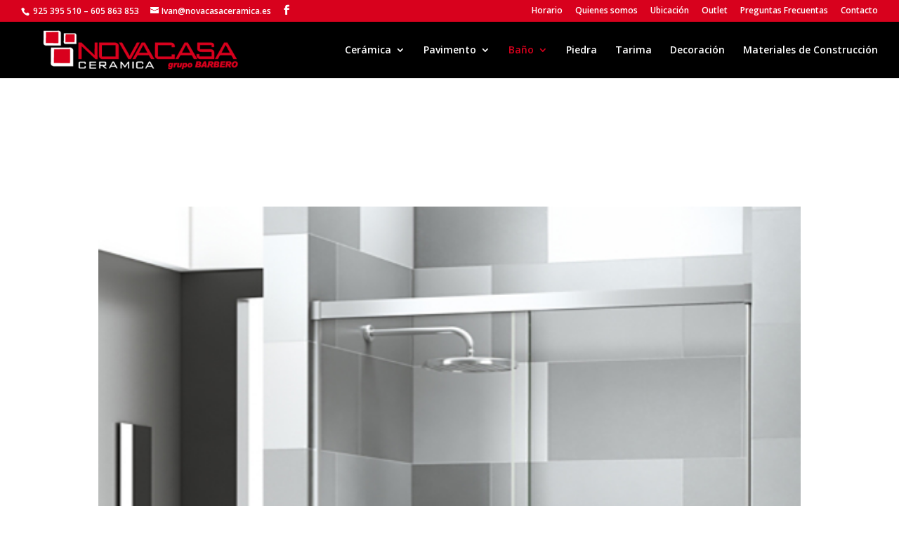

--- FILE ---
content_type: text/html; charset=UTF-8
request_url: http://www.novacasaceramica.es/mamparas/
body_size: 6765
content:
<!DOCTYPE html>
<html lang="es">
<head>
	<meta charset="UTF-8" />
<meta http-equiv="X-UA-Compatible" content="IE=edge">
	<link rel="pingback" href="http://www.novacasaceramica.es/xmlrpc.php" />

	<script type="text/javascript">
		document.documentElement.className = 'js';
	</script>

	<script>var et_site_url='http://www.novacasaceramica.es';var et_post_id='578';function et_core_page_resource_fallback(a,b){"undefined"===typeof b&&(b=a.sheet.cssRules&&0===a.sheet.cssRules.length);b&&(a.onerror=null,a.onload=null,a.href?a.href=et_site_url+"/?et_core_page_resource="+a.id+et_post_id:a.src&&(a.src=et_site_url+"/?et_core_page_resource="+a.id+et_post_id))}
</script><title>Mamparas | Novacasa Cerámica</title>
<link rel='dns-prefetch' href='//fonts.googleapis.com' />
<link rel='dns-prefetch' href='//s.w.org' />
<link rel="alternate" type="application/rss+xml" title="Novacasa Cerámica &raquo; Feed" href="http://www.novacasaceramica.es/feed/" />
<link rel="alternate" type="application/rss+xml" title="Novacasa Cerámica &raquo; Feed de los comentarios" href="http://www.novacasaceramica.es/comments/feed/" />
<!-- This site uses the Google Analytics by MonsterInsights plugin v7.10.4 - Using Analytics tracking - https://www.monsterinsights.com/ -->
<!-- Nota: MonsterInsights no está actualmente configurado en este sitio. El dueño del sitio necesita identificarse usando su cuenta de Google Analytics en el panel de ajustes de MonsterInsights. -->
<!-- No UA code set -->
<!-- / Google Analytics by MonsterInsights -->
		<script type="text/javascript">
			window._wpemojiSettings = {"baseUrl":"https:\/\/s.w.org\/images\/core\/emoji\/12.0.0-1\/72x72\/","ext":".png","svgUrl":"https:\/\/s.w.org\/images\/core\/emoji\/12.0.0-1\/svg\/","svgExt":".svg","source":{"concatemoji":"http:\/\/www.novacasaceramica.es\/wp-includes\/js\/wp-emoji-release.min.js?ver=5.4.18"}};
			/*! This file is auto-generated */
			!function(e,a,t){var n,r,o,i=a.createElement("canvas"),p=i.getContext&&i.getContext("2d");function s(e,t){var a=String.fromCharCode;p.clearRect(0,0,i.width,i.height),p.fillText(a.apply(this,e),0,0);e=i.toDataURL();return p.clearRect(0,0,i.width,i.height),p.fillText(a.apply(this,t),0,0),e===i.toDataURL()}function c(e){var t=a.createElement("script");t.src=e,t.defer=t.type="text/javascript",a.getElementsByTagName("head")[0].appendChild(t)}for(o=Array("flag","emoji"),t.supports={everything:!0,everythingExceptFlag:!0},r=0;r<o.length;r++)t.supports[o[r]]=function(e){if(!p||!p.fillText)return!1;switch(p.textBaseline="top",p.font="600 32px Arial",e){case"flag":return s([127987,65039,8205,9895,65039],[127987,65039,8203,9895,65039])?!1:!s([55356,56826,55356,56819],[55356,56826,8203,55356,56819])&&!s([55356,57332,56128,56423,56128,56418,56128,56421,56128,56430,56128,56423,56128,56447],[55356,57332,8203,56128,56423,8203,56128,56418,8203,56128,56421,8203,56128,56430,8203,56128,56423,8203,56128,56447]);case"emoji":return!s([55357,56424,55356,57342,8205,55358,56605,8205,55357,56424,55356,57340],[55357,56424,55356,57342,8203,55358,56605,8203,55357,56424,55356,57340])}return!1}(o[r]),t.supports.everything=t.supports.everything&&t.supports[o[r]],"flag"!==o[r]&&(t.supports.everythingExceptFlag=t.supports.everythingExceptFlag&&t.supports[o[r]]);t.supports.everythingExceptFlag=t.supports.everythingExceptFlag&&!t.supports.flag,t.DOMReady=!1,t.readyCallback=function(){t.DOMReady=!0},t.supports.everything||(n=function(){t.readyCallback()},a.addEventListener?(a.addEventListener("DOMContentLoaded",n,!1),e.addEventListener("load",n,!1)):(e.attachEvent("onload",n),a.attachEvent("onreadystatechange",function(){"complete"===a.readyState&&t.readyCallback()})),(n=t.source||{}).concatemoji?c(n.concatemoji):n.wpemoji&&n.twemoji&&(c(n.twemoji),c(n.wpemoji)))}(window,document,window._wpemojiSettings);
		</script>
		<meta content="Divi v.4.5.3" name="generator"/><style type="text/css">
img.wp-smiley,
img.emoji {
	display: inline !important;
	border: none !important;
	box-shadow: none !important;
	height: 1em !important;
	width: 1em !important;
	margin: 0 .07em !important;
	vertical-align: -0.1em !important;
	background: none !important;
	padding: 0 !important;
}
</style>
	<link rel='stylesheet' id='wp-block-library-css'  href='http://www.novacasaceramica.es/wp-includes/css/dist/block-library/style.min.css?ver=5.4.18' type='text/css' media='all' />
<link rel='stylesheet' id='divi-fonts-css'  href='http://fonts.googleapis.com/css?family=Open+Sans:300italic,400italic,600italic,700italic,800italic,400,300,600,700,800&#038;subset=latin,latin-ext&#038;display=swap' type='text/css' media='all' />
<link rel='stylesheet' id='divi-style-css'  href='http://www.novacasaceramica.es/wp-content/themes/Divi/style.css?ver=4.5.3' type='text/css' media='all' />
<link rel='stylesheet' id='dashicons-css'  href='http://www.novacasaceramica.es/wp-includes/css/dashicons.min.css?ver=5.4.18' type='text/css' media='all' />
<script type='text/javascript' src='http://www.novacasaceramica.es/wp-includes/js/jquery/jquery.js?ver=1.12.4-wp'></script>
<script type='text/javascript' src='http://www.novacasaceramica.es/wp-includes/js/jquery/jquery-migrate.min.js?ver=1.4.1'></script>
<script type='text/javascript' src='http://www.novacasaceramica.es/wp-content/themes/Divi/core/admin/js/es6-promise.auto.min.js?ver=5.4.18'></script>
<script type='text/javascript'>
/* <![CDATA[ */
var et_core_api_spam_recaptcha = {"site_key":"","page_action":{"action":"mamparas"}};
/* ]]> */
</script>
<script type='text/javascript' src='http://www.novacasaceramica.es/wp-content/themes/Divi/core/admin/js/recaptcha.js?ver=5.4.18'></script>
<link rel='https://api.w.org/' href='http://www.novacasaceramica.es/wp-json/' />
<link rel="EditURI" type="application/rsd+xml" title="RSD" href="http://www.novacasaceramica.es/xmlrpc.php?rsd" />
<link rel="wlwmanifest" type="application/wlwmanifest+xml" href="http://www.novacasaceramica.es/wp-includes/wlwmanifest.xml" /> 
<meta name="generator" content="WordPress 5.4.18" />
<link rel="canonical" href="http://www.novacasaceramica.es/mamparas/" />
<link rel='shortlink' href='http://www.novacasaceramica.es/?p=578' />
<link rel="alternate" type="application/json+oembed" href="http://www.novacasaceramica.es/wp-json/oembed/1.0/embed?url=http%3A%2F%2Fwww.novacasaceramica.es%2Fmamparas%2F" />
<link rel="alternate" type="text/xml+oembed" href="http://www.novacasaceramica.es/wp-json/oembed/1.0/embed?url=http%3A%2F%2Fwww.novacasaceramica.es%2Fmamparas%2F&#038;format=xml" />
<meta name="viewport" content="width=device-width, initial-scale=1.0, maximum-scale=1.0, user-scalable=0" /><link rel="icon" href="http://www.novacasaceramica.es/wp-content/uploads/2019/01/BOLONIA-150x150.jpg" sizes="32x32" />
<link rel="icon" href="http://www.novacasaceramica.es/wp-content/uploads/2019/01/BOLONIA-250x250.jpg" sizes="192x192" />
<link rel="apple-touch-icon" href="http://www.novacasaceramica.es/wp-content/uploads/2019/01/BOLONIA-250x250.jpg" />
<meta name="msapplication-TileImage" content="http://www.novacasaceramica.es/wp-content/uploads/2019/01/BOLONIA.jpg" />
<link rel="stylesheet" id="et-divi-customizer-global-cached-inline-styles" href="http://www.novacasaceramica.es/wp-content/et-cache/global/et-divi-customizer-global-17668311406519.min.css" onerror="et_core_page_resource_fallback(this, true)" onload="et_core_page_resource_fallback(this)" /></head>
<body class="page-template-default page page-id-578 et_pb_button_helper_class et_fullwidth_nav et_fullwidth_secondary_nav et_fixed_nav et_show_nav et_secondary_nav_enabled et_secondary_nav_two_panels et_primary_nav_dropdown_animation_fade et_secondary_nav_dropdown_animation_fade et_header_style_left et_pb_footer_columns1 et_cover_background et_pb_gutter osx et_pb_gutters3 et_pb_pagebuilder_layout et_no_sidebar et_divi_theme et-db et_minified_js et_minified_css">
	<div id="page-container">

					<div id="top-header">
			<div class="container clearfix">

			
				<div id="et-info">
									<span id="et-info-phone"> 925 395 510 – 605 863 853</span>
				
									<a href="mailto:Ivan@novacasaceramica.es"><span id="et-info-email">Ivan@novacasaceramica.es</span></a>
				
				<ul class="et-social-icons">

	<li class="et-social-icon et-social-facebook">
		<a href="https://www.facebook.com/NovacasaCeramica/" class="icon">
			<span>Facebook</span>
		</a>
	</li>

</ul>				</div> <!-- #et-info -->

			
				<div id="et-secondary-menu">
				<div class="et_duplicate_social_icons">
								<ul class="et-social-icons">

	<li class="et-social-icon et-social-facebook">
		<a href="https://www.facebook.com/NovacasaCeramica/" class="icon">
			<span>Facebook</span>
		</a>
	</li>

</ul>
							</div><ul id="et-secondary-nav" class="menu"><li class="menu-item menu-item-type-post_type menu-item-object-page menu-item-1089"><a href="http://www.novacasaceramica.es/horario/">Horario</a></li>
<li class="menu-item menu-item-type-post_type menu-item-object-page menu-item-1092"><a href="http://www.novacasaceramica.es/empresa/">Quienes somos</a></li>
<li class="menu-item menu-item-type-post_type menu-item-object-page menu-item-1091"><a href="http://www.novacasaceramica.es/aqui-estamos/">Ubicación</a></li>
<li class="menu-item menu-item-type-post_type menu-item-object-page menu-item-1090"><a href="http://www.novacasaceramica.es/outlet/">Outlet</a></li>
<li class="menu-item menu-item-type-post_type menu-item-object-page menu-item-1088"><a href="http://www.novacasaceramica.es/preguntas-frecuentas/">Preguntas Frecuentas</a></li>
<li class="menu-item menu-item-type-post_type menu-item-object-page menu-item-1093"><a href="http://www.novacasaceramica.es/contacto/">Contacto</a></li>
</ul>				</div> <!-- #et-secondary-menu -->

			</div> <!-- .container -->
		</div> <!-- #top-header -->
		
	
			<header id="main-header" data-height-onload="66">
			<div class="container clearfix et_menu_container">
							<div class="logo_container">
					<span class="logo_helper"></span>
					<a href="http://www.novacasaceramica.es/">
						<img src="http://novacasaceramica.es/wp-content/uploads/2016/03/novacasa_logo-1.jpg" alt="Novacasa Cerámica" id="logo" data-height-percentage="54" />
					</a>
				</div>
							<div id="et-top-navigation" data-height="66" data-fixed-height="40">
											<nav id="top-menu-nav">
						<ul id="top-menu" class="nav et_disable_top_tier"><li id="menu-item-1067" class="menu-item menu-item-type-custom menu-item-object-custom menu-item-has-children menu-item-1067"><a href="#">Cerámica</a>
<ul class="sub-menu">
	<li id="menu-item-1068" class="menu-item menu-item-type-post_type menu-item-object-page menu-item-1068"><a href="http://www.novacasaceramica.es/revestimientos-banos/">Revestimiento baños</a></li>
	<li id="menu-item-1069" class="menu-item menu-item-type-post_type menu-item-object-page menu-item-1069"><a href="http://www.novacasaceramica.es/revestimientos-cocina/">Revestimiento cocinas</a></li>
	<li id="menu-item-1070" class="menu-item menu-item-type-post_type menu-item-object-page menu-item-1070"><a href="http://www.novacasaceramica.es/revestimientos-murales/">Otros Espacios</a></li>
	<li id="menu-item-1071" class="menu-item menu-item-type-post_type menu-item-object-page menu-item-1071"><a href="http://www.novacasaceramica.es/revestimientos-piscinas/">Revestimiento Piscinas</a></li>
</ul>
</li>
<li id="menu-item-1072" class="menu-item menu-item-type-custom menu-item-object-custom menu-item-has-children menu-item-1072"><a href="#">Pavimento</a>
<ul class="sub-menu">
	<li id="menu-item-1073" class="menu-item menu-item-type-post_type menu-item-object-page menu-item-1073"><a href="http://www.novacasaceramica.es/pavimento-de-interior/">Pavimento de interior</a></li>
	<li id="menu-item-1074" class="menu-item menu-item-type-post_type menu-item-object-page menu-item-1074"><a href="http://www.novacasaceramica.es/pavimento-de-exterior/">Pavimento de exterior</a></li>
</ul>
</li>
<li id="menu-item-1075" class="menu-item menu-item-type-custom menu-item-object-custom current-menu-ancestor current-menu-parent menu-item-has-children menu-item-1075"><a href="#">Baño</a>
<ul class="sub-menu">
	<li id="menu-item-1076" class="menu-item menu-item-type-post_type menu-item-object-page menu-item-1076"><a href="http://www.novacasaceramica.es/muebles-bano/">Muebles baño</a></li>
	<li id="menu-item-1077" class="menu-item menu-item-type-post_type menu-item-object-page current-menu-item page_item page-item-578 current_page_item menu-item-1077"><a href="http://www.novacasaceramica.es/mamparas/" aria-current="page">Mamparas</a></li>
	<li id="menu-item-1078" class="menu-item menu-item-type-post_type menu-item-object-page menu-item-1078"><a href="http://www.novacasaceramica.es/baneras-y-platos-de-ducha/">Platos de ducha, Bañeras, Encimeras y Lavabos</a></li>
	<li id="menu-item-1079" class="menu-item menu-item-type-post_type menu-item-object-page menu-item-1079"><a href="http://www.novacasaceramica.es/columna-de-ducha/">Columnas de ducha</a></li>
	<li id="menu-item-1080" class="menu-item menu-item-type-post_type menu-item-object-page menu-item-1080"><a href="http://www.novacasaceramica.es/sanitarios/">Sanitarios</a></li>
	<li id="menu-item-1081" class="menu-item menu-item-type-post_type menu-item-object-page menu-item-1081"><a href="http://www.novacasaceramica.es/griferias/">Griferías</a></li>
</ul>
</li>
<li id="menu-item-1083" class="menu-item menu-item-type-post_type menu-item-object-page menu-item-1083"><a href="http://www.novacasaceramica.es/piedra/">Piedra</a></li>
<li id="menu-item-1084" class="menu-item menu-item-type-post_type menu-item-object-page menu-item-1084"><a href="http://www.novacasaceramica.es/tarima/">Tarima</a></li>
<li id="menu-item-1085" class="menu-item menu-item-type-post_type menu-item-object-page menu-item-1085"><a href="http://www.novacasaceramica.es/decoracion/">Decoración</a></li>
<li id="menu-item-1086" class="menu-item menu-item-type-custom menu-item-object-custom menu-item-1086"><a target="_blank" rel="noopener noreferrer" href="http://www.materialesdeconstruccionbarbero.es">Materiales de Construcción</a></li>
</ul>						</nav>
					
					
					
					
					<div id="et_mobile_nav_menu">
				<div class="mobile_nav closed">
					<span class="select_page">Seleccionar página</span>
					<span class="mobile_menu_bar mobile_menu_bar_toggle"></span>
				</div>
			</div>				</div> <!-- #et-top-navigation -->
			</div> <!-- .container -->
			<div class="et_search_outer">
				<div class="container et_search_form_container">
					<form role="search" method="get" class="et-search-form" action="http://www.novacasaceramica.es/">
					<input type="search" class="et-search-field" placeholder="Búsqueda &hellip;" value="" name="s" title="Buscar:" />					</form>
					<span class="et_close_search_field"></span>
				</div>
			</div>
		</header> <!-- #main-header -->
			<div id="et-main-area">
	
<div id="main-content">


			
				<article id="post-578" class="post-578 page type-page status-publish hentry">

				
					<div class="entry-content">
					<div id="et-boc" class="et-boc">
			
		<div class="et-l et-l--post">
			<div class="et_builder_inner_content et_pb_gutters3">
		<div class="et_pb_section et_pb_section_0 et_pb_fullwidth_section et_section_regular" >
				
				
				
				
					<section class="et_pb_module et_pb_fullwidth_header et_pb_fullwidth_header_0 et_hover_enabled et_pb_text_align_left et_pb_bg_layout_dark">
				
				
				<div class="et_pb_fullwidth_header_container left">
					<div class="header-content-container center">
					<div class="header-content">
						
						<h1 class="et_pb_module_header">Mamparas</h1>
						
						<div class="et_pb_header_content_wrapper"></div>
						
					</div>
				</div>
					
				</div>
				<div class="et_pb_fullwidth_header_overlay"></div>
				<div class="et_pb_fullwidth_header_scroll"></div>
			</section>
				
				
			</div> <!-- .et_pb_section --><div class="et_pb_section et_pb_section_1 et_section_regular" >
				
				
				
				
					<div class="et_pb_row et_pb_row_0">
				<div class="et_pb_column et_pb_column_4_4 et_pb_column_0  et_pb_css_mix_blend_mode_passthrough et-last-child">
				
				
				<div class="et_pb_module et_pb_text et_pb_text_0  et_pb_text_align_left et_pb_bg_layout_light">
				
				
				
			</div> <!-- .et_pb_text --><div class="et_pb_module et_pb_gallery et_pb_gallery_0  et_pb_bg_layout_light et_pb_slider et_pb_gallery_fullwidth">
				<div class="et_pb_gallery_items et_post_gallery clearfix" data-per_page="4"><div class="et_pb_gallery_item et_pb_bg_layout_light et_pb_gallery_item_0_0">
				<div class='et_pb_gallery_image landscape'>
					<a href="http://www.novacasaceramica.es/wp-content/uploads/2019/01/1-6.jpg" title="1">
					<img src="http://www.novacasaceramica.es/wp-content/uploads/2019/01/1-6.jpg" srcset="http://www.novacasaceramica.es/wp-content/uploads/2019/01/1-6.jpg 510w, http://www.novacasaceramica.es/wp-content/uploads/2019/01/1-6-255x300.jpg 255w" sizes="(max-width: 510px) 100vw, 510px" />
					<span class="et_overlay"></span>
				</a>
				</div></div><div class="et_pb_gallery_item et_pb_bg_layout_light et_pb_gallery_item_0_1">
				<div class='et_pb_gallery_image landscape'>
					<a href="http://www.novacasaceramica.es/wp-content/uploads/2019/01/PANAMÁ.jpg" title="PANAMÁ">
					<img src="http://www.novacasaceramica.es/wp-content/uploads/2019/01/PANAMÁ.jpg"  />
					<span class="et_overlay"></span>
				</a>
				</div></div><div class="et_pb_gallery_item et_pb_bg_layout_light et_pb_gallery_item_0_2">
				<div class='et_pb_gallery_image landscape'>
					<a href="http://www.novacasaceramica.es/wp-content/uploads/2019/01/4-2.jpg" title="4">
					<img src="http://www.novacasaceramica.es/wp-content/uploads/2019/01/4-2.jpg" srcset="http://www.novacasaceramica.es/wp-content/uploads/2019/01/4-2.jpg 800w, http://www.novacasaceramica.es/wp-content/uploads/2019/01/4-2-230x300.jpg 230w, http://www.novacasaceramica.es/wp-content/uploads/2019/01/4-2-768x1002.jpg 768w, http://www.novacasaceramica.es/wp-content/uploads/2019/01/4-2-785x1024.jpg 785w" sizes="(max-width: 800px) 100vw, 800px" />
					<span class="et_overlay"></span>
				</a>
				</div></div><div class="et_pb_gallery_item et_pb_bg_layout_light et_pb_gallery_item_0_3">
				<div class='et_pb_gallery_image landscape'>
					<a href="http://www.novacasaceramica.es/wp-content/uploads/2019/01/CALAIS.jpg" title="CALAIS">
					<img src="http://www.novacasaceramica.es/wp-content/uploads/2019/01/CALAIS.jpg" srcset="http://www.novacasaceramica.es/wp-content/uploads/2019/01/CALAIS.jpg 960w, http://www.novacasaceramica.es/wp-content/uploads/2019/01/CALAIS-150x150.jpg 150w, http://www.novacasaceramica.es/wp-content/uploads/2019/01/CALAIS-300x300.jpg 300w, http://www.novacasaceramica.es/wp-content/uploads/2019/01/CALAIS-768x768.jpg 768w" sizes="(max-width: 960px) 100vw, 960px" />
					<span class="et_overlay"></span>
				</a>
				</div></div><div class="et_pb_gallery_item et_pb_bg_layout_light et_pb_gallery_item_0_4">
				<div class='et_pb_gallery_image landscape'>
					<a href="http://www.novacasaceramica.es/wp-content/uploads/2019/01/TRIANA.jpg" title="TRIANA">
					<img src="http://www.novacasaceramica.es/wp-content/uploads/2019/01/TRIANA.jpg" srcset="http://www.novacasaceramica.es/wp-content/uploads/2019/01/TRIANA.jpg 960w, http://www.novacasaceramica.es/wp-content/uploads/2019/01/TRIANA-150x150.jpg 150w, http://www.novacasaceramica.es/wp-content/uploads/2019/01/TRIANA-300x300.jpg 300w, http://www.novacasaceramica.es/wp-content/uploads/2019/01/TRIANA-768x768.jpg 768w" sizes="(max-width: 960px) 100vw, 960px" />
					<span class="et_overlay"></span>
				</a>
				</div></div><div class="et_pb_gallery_item et_pb_bg_layout_light et_pb_gallery_item_0_5">
				<div class='et_pb_gallery_image landscape'>
					<a href="http://www.novacasaceramica.es/wp-content/uploads/2019/01/1-5.jpg" title="1">
					<img src="http://www.novacasaceramica.es/wp-content/uploads/2019/01/1-5.jpg" srcset="http://www.novacasaceramica.es/wp-content/uploads/2019/01/1-5.jpg 585w, http://www.novacasaceramica.es/wp-content/uploads/2019/01/1-5-300x210.jpg 300w" sizes="(max-width: 585px) 100vw, 585px" />
					<span class="et_overlay"></span>
				</a>
				</div></div><div class="et_pb_gallery_item et_pb_bg_layout_light et_pb_gallery_item_0_6">
				<div class='et_pb_gallery_image landscape'>
					<a href="http://www.novacasaceramica.es/wp-content/uploads/2019/01/7.jpg" title="7">
					<img src="http://www.novacasaceramica.es/wp-content/uploads/2019/01/7.jpg" srcset="http://www.novacasaceramica.es/wp-content/uploads/2019/01/7.jpg 2000w, http://www.novacasaceramica.es/wp-content/uploads/2019/01/7-300x95.jpg 300w, http://www.novacasaceramica.es/wp-content/uploads/2019/01/7-768x244.jpg 768w, http://www.novacasaceramica.es/wp-content/uploads/2019/01/7-1024x326.jpg 1024w, http://www.novacasaceramica.es/wp-content/uploads/2019/01/7-1080x343.jpg 1080w" sizes="(max-width: 2000px) 100vw, 2000px" />
					<span class="et_overlay"></span>
				</a>
				</div></div><div class="et_pb_gallery_item et_pb_bg_layout_light et_pb_gallery_item_0_7">
				<div class='et_pb_gallery_image landscape'>
					<a href="http://www.novacasaceramica.es/wp-content/uploads/2019/01/1-4.jpg" title="1">
					<img src="http://www.novacasaceramica.es/wp-content/uploads/2019/01/1-4.jpg" srcset="http://www.novacasaceramica.es/wp-content/uploads/2019/01/1-4.jpg 800w, http://www.novacasaceramica.es/wp-content/uploads/2019/01/1-4-230x300.jpg 230w, http://www.novacasaceramica.es/wp-content/uploads/2019/01/1-4-768x1002.jpg 768w, http://www.novacasaceramica.es/wp-content/uploads/2019/01/1-4-785x1024.jpg 785w" sizes="(max-width: 800px) 100vw, 800px" />
					<span class="et_overlay"></span>
				</a>
				</div></div><div class="et_pb_gallery_item et_pb_bg_layout_light et_pb_gallery_item_0_8">
				<div class='et_pb_gallery_image landscape'>
					<a href="http://www.novacasaceramica.es/wp-content/uploads/2019/01/3-6.jpg" title="3">
					<img src="http://www.novacasaceramica.es/wp-content/uploads/2019/01/3-6.jpg" srcset="http://www.novacasaceramica.es/wp-content/uploads/2019/01/3-6.jpg 510w, http://www.novacasaceramica.es/wp-content/uploads/2019/01/3-6-255x300.jpg 255w" sizes="(max-width: 510px) 100vw, 510px" />
					<span class="et_overlay"></span>
				</a>
				</div></div><div class="et_pb_gallery_item et_pb_bg_layout_light et_pb_gallery_item_0_9">
				<div class='et_pb_gallery_image landscape'>
					<a href="http://www.novacasaceramica.es/wp-content/uploads/2019/01/3-3.jpg" title="3">
					<img src="http://www.novacasaceramica.es/wp-content/uploads/2019/01/3-3.jpg" srcset="http://www.novacasaceramica.es/wp-content/uploads/2019/01/3-3.jpg 800w, http://www.novacasaceramica.es/wp-content/uploads/2019/01/3-3-230x300.jpg 230w, http://www.novacasaceramica.es/wp-content/uploads/2019/01/3-3-768x1002.jpg 768w, http://www.novacasaceramica.es/wp-content/uploads/2019/01/3-3-785x1024.jpg 785w" sizes="(max-width: 800px) 100vw, 800px" />
					<span class="et_overlay"></span>
				</a>
				</div></div><div class="et_pb_gallery_item et_pb_bg_layout_light et_pb_gallery_item_0_10">
				<div class='et_pb_gallery_image landscape'>
					<a href="http://www.novacasaceramica.es/wp-content/uploads/2019/01/ELBA.jpg" title="ELBA">
					<img src="http://www.novacasaceramica.es/wp-content/uploads/2019/01/ELBA.jpg" srcset="http://www.novacasaceramica.es/wp-content/uploads/2019/01/ELBA.jpg 960w, http://www.novacasaceramica.es/wp-content/uploads/2019/01/ELBA-150x150.jpg 150w, http://www.novacasaceramica.es/wp-content/uploads/2019/01/ELBA-300x300.jpg 300w, http://www.novacasaceramica.es/wp-content/uploads/2019/01/ELBA-768x768.jpg 768w" sizes="(max-width: 960px) 100vw, 960px" />
					<span class="et_overlay"></span>
				</a>
				</div></div><div class="et_pb_gallery_item et_pb_bg_layout_light et_pb_gallery_item_0_11">
				<div class='et_pb_gallery_image landscape'>
					<a href="http://www.novacasaceramica.es/wp-content/uploads/2019/01/SINGAPUR.jpg" title="SINGAPUR">
					<img src="http://www.novacasaceramica.es/wp-content/uploads/2019/01/SINGAPUR.jpg" srcset="http://www.novacasaceramica.es/wp-content/uploads/2019/01/SINGAPUR.jpg 960w, http://www.novacasaceramica.es/wp-content/uploads/2019/01/SINGAPUR-150x150.jpg 150w, http://www.novacasaceramica.es/wp-content/uploads/2019/01/SINGAPUR-300x300.jpg 300w, http://www.novacasaceramica.es/wp-content/uploads/2019/01/SINGAPUR-768x768.jpg 768w" sizes="(max-width: 960px) 100vw, 960px" />
					<span class="et_overlay"></span>
				</a>
				</div></div><div class="et_pb_gallery_item et_pb_bg_layout_light et_pb_gallery_item_0_12">
				<div class='et_pb_gallery_image landscape'>
					<a href="http://www.novacasaceramica.es/wp-content/uploads/2019/01/PINTA.jpg" title="PINTA">
					<img src="http://www.novacasaceramica.es/wp-content/uploads/2019/01/PINTA.jpg" srcset="http://www.novacasaceramica.es/wp-content/uploads/2019/01/PINTA.jpg 960w, http://www.novacasaceramica.es/wp-content/uploads/2019/01/PINTA-150x150.jpg 150w, http://www.novacasaceramica.es/wp-content/uploads/2019/01/PINTA-300x300.jpg 300w, http://www.novacasaceramica.es/wp-content/uploads/2019/01/PINTA-768x768.jpg 768w" sizes="(max-width: 960px) 100vw, 960px" />
					<span class="et_overlay"></span>
				</a>
				</div></div><div class="et_pb_gallery_item et_pb_bg_layout_light et_pb_gallery_item_0_13">
				<div class='et_pb_gallery_image landscape'>
					<a href="http://www.novacasaceramica.es/wp-content/uploads/2019/01/CURACAO.jpg" title="CURACAO">
					<img src="http://www.novacasaceramica.es/wp-content/uploads/2019/01/CURACAO.jpg" srcset="http://www.novacasaceramica.es/wp-content/uploads/2019/01/CURACAO.jpg 960w, http://www.novacasaceramica.es/wp-content/uploads/2019/01/CURACAO-150x150.jpg 150w, http://www.novacasaceramica.es/wp-content/uploads/2019/01/CURACAO-300x300.jpg 300w, http://www.novacasaceramica.es/wp-content/uploads/2019/01/CURACAO-768x768.jpg 768w" sizes="(max-width: 960px) 100vw, 960px" />
					<span class="et_overlay"></span>
				</a>
				</div></div><div class="et_pb_gallery_item et_pb_bg_layout_light et_pb_gallery_item_0_14">
				<div class='et_pb_gallery_image landscape'>
					<a href="http://www.novacasaceramica.es/wp-content/uploads/2019/01/4-5.jpg" title="4">
					<img src="http://www.novacasaceramica.es/wp-content/uploads/2019/01/4-5.jpg" srcset="http://www.novacasaceramica.es/wp-content/uploads/2019/01/4-5.jpg 510w, http://www.novacasaceramica.es/wp-content/uploads/2019/01/4-5-255x300.jpg 255w" sizes="(max-width: 510px) 100vw, 510px" />
					<span class="et_overlay"></span>
				</a>
				</div></div><div class="et_pb_gallery_item et_pb_bg_layout_light et_pb_gallery_item_0_15">
				<div class='et_pb_gallery_image landscape'>
					<a href="http://www.novacasaceramica.es/wp-content/uploads/2019/01/2-6.jpg" title="2">
					<img src="http://www.novacasaceramica.es/wp-content/uploads/2019/01/2-6.jpg" srcset="http://www.novacasaceramica.es/wp-content/uploads/2019/01/2-6.jpg 585w, http://www.novacasaceramica.es/wp-content/uploads/2019/01/2-6-300x210.jpg 300w" sizes="(max-width: 585px) 100vw, 585px" />
					<span class="et_overlay"></span>
				</a>
				</div></div><div class="et_pb_gallery_item et_pb_bg_layout_light et_pb_gallery_item_0_16">
				<div class='et_pb_gallery_image landscape'>
					<a href="http://www.novacasaceramica.es/wp-content/uploads/2019/01/KIEL.jpg" title="KIEL">
					<img src="http://www.novacasaceramica.es/wp-content/uploads/2019/01/KIEL.jpg" srcset="http://www.novacasaceramica.es/wp-content/uploads/2019/01/KIEL.jpg 960w, http://www.novacasaceramica.es/wp-content/uploads/2019/01/KIEL-150x150.jpg 150w, http://www.novacasaceramica.es/wp-content/uploads/2019/01/KIEL-300x300.jpg 300w, http://www.novacasaceramica.es/wp-content/uploads/2019/01/KIEL-768x768.jpg 768w" sizes="(max-width: 960px) 100vw, 960px" />
					<span class="et_overlay"></span>
				</a>
				</div></div><div class="et_pb_gallery_item et_pb_bg_layout_light et_pb_gallery_item_0_17">
				<div class='et_pb_gallery_image landscape'>
					<a href="http://www.novacasaceramica.es/wp-content/uploads/2019/01/2-5.jpg" title="2">
					<img src="http://www.novacasaceramica.es/wp-content/uploads/2019/01/2-5.jpg" srcset="http://www.novacasaceramica.es/wp-content/uploads/2019/01/2-5.jpg 800w, http://www.novacasaceramica.es/wp-content/uploads/2019/01/2-5-230x300.jpg 230w, http://www.novacasaceramica.es/wp-content/uploads/2019/01/2-5-768x1002.jpg 768w, http://www.novacasaceramica.es/wp-content/uploads/2019/01/2-5-785x1024.jpg 785w" sizes="(max-width: 800px) 100vw, 800px" />
					<span class="et_overlay"></span>
				</a>
				</div></div><div class="et_pb_gallery_item et_pb_bg_layout_light et_pb_gallery_item_0_18">
				<div class='et_pb_gallery_image landscape'>
					<a href="http://www.novacasaceramica.es/wp-content/uploads/2019/01/AIKI.jpg" title="AIKI">
					<img src="http://www.novacasaceramica.es/wp-content/uploads/2019/01/AIKI.jpg" srcset="http://www.novacasaceramica.es/wp-content/uploads/2019/01/AIKI.jpg 960w, http://www.novacasaceramica.es/wp-content/uploads/2019/01/AIKI-150x150.jpg 150w, http://www.novacasaceramica.es/wp-content/uploads/2019/01/AIKI-300x300.jpg 300w, http://www.novacasaceramica.es/wp-content/uploads/2019/01/AIKI-768x768.jpg 768w" sizes="(max-width: 960px) 100vw, 960px" />
					<span class="et_overlay"></span>
				</a>
				</div></div><div class="et_pb_gallery_item et_pb_bg_layout_light et_pb_gallery_item_0_19">
				<div class='et_pb_gallery_image landscape'>
					<a href="http://www.novacasaceramica.es/wp-content/uploads/2019/01/2-7.jpg" title="2">
					<img src="http://www.novacasaceramica.es/wp-content/uploads/2019/01/2-7.jpg" srcset="http://www.novacasaceramica.es/wp-content/uploads/2019/01/2-7.jpg 510w, http://www.novacasaceramica.es/wp-content/uploads/2019/01/2-7-255x300.jpg 255w" sizes="(max-width: 510px) 100vw, 510px" />
					<span class="et_overlay"></span>
				</a>
				</div></div><div class="et_pb_gallery_item et_pb_bg_layout_light et_pb_gallery_item_0_20">
				<div class='et_pb_gallery_image landscape'>
					<a href="http://www.novacasaceramica.es/wp-content/uploads/2019/01/SUEZ.jpg" title="SUEZ">
					<img src="http://www.novacasaceramica.es/wp-content/uploads/2019/01/SUEZ.jpg" srcset="http://www.novacasaceramica.es/wp-content/uploads/2019/01/SUEZ.jpg 960w, http://www.novacasaceramica.es/wp-content/uploads/2019/01/SUEZ-150x150.jpg 150w, http://www.novacasaceramica.es/wp-content/uploads/2019/01/SUEZ-300x300.jpg 300w, http://www.novacasaceramica.es/wp-content/uploads/2019/01/SUEZ-768x768.jpg 768w" sizes="(max-width: 960px) 100vw, 960px" />
					<span class="et_overlay"></span>
				</a>
				</div></div></div><!-- .et_pb_gallery_items --></div><!-- .et_pb_gallery -->
			</div> <!-- .et_pb_column -->
				
				
			</div> <!-- .et_pb_row -->
				
				
			</div> <!-- .et_pb_section -->		</div><!-- .et_builder_inner_content -->
	</div><!-- .et-l -->
	
			
		</div><!-- #et-boc -->
							</div> <!-- .entry-content -->

				
				</article> <!-- .et_pb_post -->

			

</div> <!-- #main-content -->


			<footer id="main-footer">
				

		
				<div id="et-footer-nav">
					<div class="container">
						<ul id="menu-menu-del-pie" class="bottom-nav"><li id="menu-item-1060" class="menu-item menu-item-type-post_type menu-item-object-page menu-item-1060"><a href="http://www.novacasaceramica.es/marcas/">Marcas</a></li>
<li id="menu-item-1061" class="menu-item menu-item-type-post_type menu-item-object-page menu-item-1061"><a href="http://www.novacasaceramica.es/exposicion/">Exposición</a></li>
<li id="menu-item-1062" class="menu-item menu-item-type-post_type menu-item-object-page menu-item-1062"><a href="http://www.novacasaceramica.es/preguntas-frecuentas/">Preguntas Frecuentas</a></li>
<li id="menu-item-1063" class="menu-item menu-item-type-post_type menu-item-object-page menu-item-1063"><a href="http://www.novacasaceramica.es/empresa/">Empresa</a></li>
<li id="menu-item-1064" class="menu-item menu-item-type-post_type menu-item-object-page menu-item-1064"><a href="http://www.novacasaceramica.es/outlet/">Outlet</a></li>
</ul>					</div>
				</div> <!-- #et-footer-nav -->

			
				<div id="footer-bottom">
					<div class="container clearfix">
				<ul class="et-social-icons">

	<li class="et-social-icon et-social-facebook">
		<a href="https://www.facebook.com/NovacasaCeramica/" class="icon">
			<span>Facebook</span>
		</a>
	</li>

</ul><div id="footer-info">NOVACASA CERÁMICA | GRUPO BARBERO</div>					</div>	<!-- .container -->
				</div>
			</footer> <!-- #main-footer -->
		</div> <!-- #et-main-area -->


	</div> <!-- #page-container -->

	<script type='text/javascript'>
/* <![CDATA[ */
var DIVI = {"item_count":"%d Item","items_count":"%d Items"};
var et_shortcodes_strings = {"previous":"Anterior","next":"Siguiente"};
var et_pb_custom = {"ajaxurl":"http:\/\/www.novacasaceramica.es\/wp-admin\/admin-ajax.php","images_uri":"http:\/\/www.novacasaceramica.es\/wp-content\/themes\/Divi\/images","builder_images_uri":"http:\/\/www.novacasaceramica.es\/wp-content\/themes\/Divi\/includes\/builder\/images","et_frontend_nonce":"fac885864d","subscription_failed":"Por favor, revise los campos a continuaci\u00f3n para asegurarse de que la informaci\u00f3n introducida es correcta.","et_ab_log_nonce":"ece438cdcc","fill_message":"Por favor, rellene los siguientes campos:","contact_error_message":"Por favor, arregle los siguientes errores:","invalid":"De correo electr\u00f3nico no v\u00e1lida","captcha":"Captcha","prev":"Anterior","previous":"Anterior","next":"Siguiente","wrong_captcha":"Ha introducido un n\u00famero equivocado de captcha.","wrong_checkbox":"Checkbox","ignore_waypoints":"no","is_divi_theme_used":"1","widget_search_selector":".widget_search","ab_tests":[],"is_ab_testing_active":"","page_id":"578","unique_test_id":"","ab_bounce_rate":"5","is_cache_plugin_active":"no","is_shortcode_tracking":"","tinymce_uri":""}; var et_frontend_scripts = {"builderCssContainerPrefix":"#et-boc","builderCssLayoutPrefix":"#et-boc .et-l"};
var et_pb_box_shadow_elements = [];
var et_pb_motion_elements = {"desktop":[],"tablet":[],"phone":[]};
/* ]]> */
</script>
<script type='text/javascript' src='http://www.novacasaceramica.es/wp-content/themes/Divi/js/custom.unified.js?ver=4.5.3'></script>
<script type='text/javascript' src='http://www.novacasaceramica.es/wp-content/themes/Divi/core/admin/js/common.js?ver=4.5.3'></script>
<script type='text/javascript' src='http://www.novacasaceramica.es/wp-includes/js/wp-embed.min.js?ver=5.4.18'></script>
<style id="et-builder-module-design-578-cached-inline-styles">.et_pb_fullwidth_header.et_pb_fullwidth_header_0{background-image:url(http://exposicion.novacasaceramica.es/wp-content/uploads/2016/03/cabecera_exposicion_ceramica-1.jpg);background-color:rgba(255,255,255,0)}.et_pb_fullwidth_header_0{padding:10px 0}</style></body>
</html>
